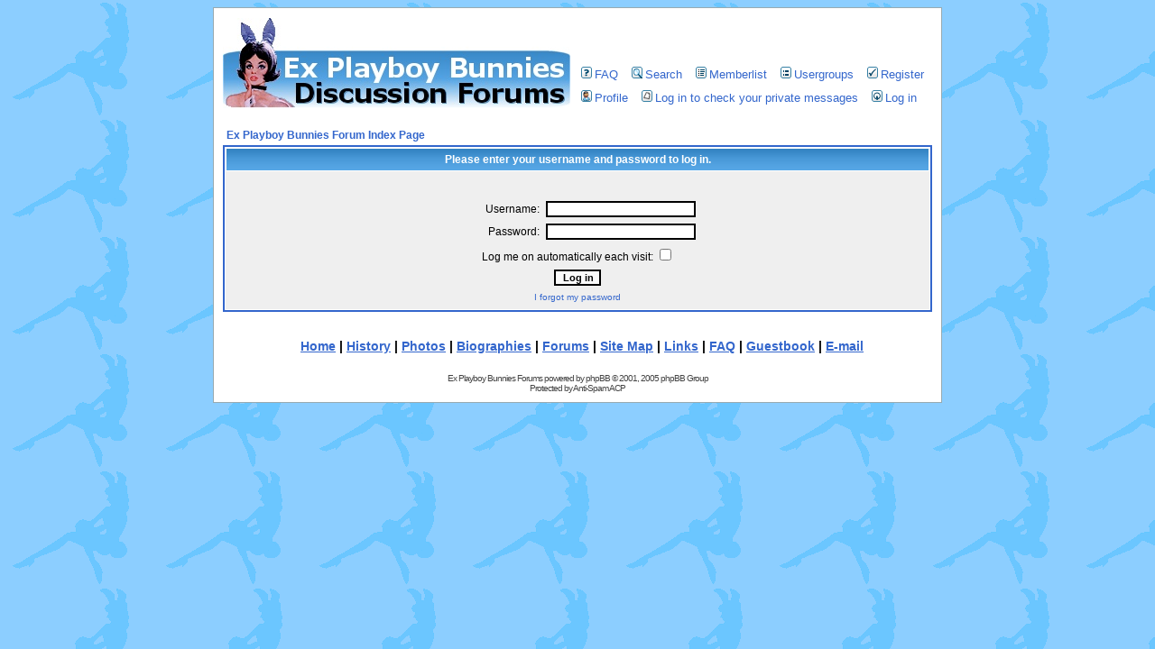

--- FILE ---
content_type: text/html; charset=UTF-8
request_url: http://explayboybunnies.com/forums/login.php?redirect=privmsg.php&folder=inbox&sid=6fa012e30701d60628de17dd73fde3b4
body_size: 2191
content:
<!DOCTYPE HTML PUBLIC "-//W3C//DTD HTML 4.01 Transitional//EN">
<html dir="ltr">
<head>
<meta http-equiv="Content-Type" content="text/html; charset=iso-8859-1">
<meta http-equiv="Content-Style-Type" content="text/css">

<link rel="top" href="./index.php?sid=05c97e31dbd0ea5d9ed64ea36547f27c" title="Ex Playboy Bunnies Forum Index Page" />
<link rel="search" href="./search.php?sid=05c97e31dbd0ea5d9ed64ea36547f27c" title="Search" />
<link rel="help" href="./faq.php?sid=05c97e31dbd0ea5d9ed64ea36547f27c" title="FAQ" />
<link rel="author" href="./memberlist.php?sid=05c97e31dbd0ea5d9ed64ea36547f27c" title="Memberlist" />

<title>Ex Playboy Bunnies :: Log in</title>
<link rel="stylesheet" href="templates/subSilver/subSilver.css" type="text/css">
</head>
<body bgcolor="#E5E5E5" text="#000000" link="#006699" vlink="#5493B4">
<div id="wrapper">

<a name="top"></a>

<table cellspacing="0" cellpadding="10" border="0" align="center">
	<tr>
		<td class="bodyline"><table width="100%" cellspacing="0" cellpadding="0" border="0">
			<tr>
				<td><a href="index.php?sid=05c97e31dbd0ea5d9ed64ea36547f27c"><img src="templates/subSilver/images/explayboybunniesforumlogo.jpg" border="0" alt="Ex Playboy Bunnies Forum Index Page" vspace="1" /></a></td>
				<td align="left" width="100%" valign="bottom">
				<table cellspacing="0" cellpadding="5" border="0">
					<tr>
						<td align="left" valign="middle" nowrap="nowrap"><span class="mainmenu">&nbsp;<a href="faq.php?sid=05c97e31dbd0ea5d9ed64ea36547f27c" class="mainmenu"><img src="templates/subSilver/images/icon_mini_faq.gif" width="12" height="13" border="0" alt="FAQ" hspace="3" />FAQ</a>&nbsp; &nbsp;<a href="search.php?sid=05c97e31dbd0ea5d9ed64ea36547f27c" class="mainmenu"><img src="templates/subSilver/images/icon_mini_search.gif" width="12" height="13" border="0" alt="Search" hspace="3" />Search</a>&nbsp; &nbsp;<a href="memberlist.php?sid=05c97e31dbd0ea5d9ed64ea36547f27c" class="mainmenu"><img src="templates/subSilver/images/icon_mini_members.gif" width="12" height="13" border="0" alt="Memberlist" hspace="3" />Memberlist</a>&nbsp; &nbsp;<a href="groupcp.php?sid=05c97e31dbd0ea5d9ed64ea36547f27c" class="mainmenu"><img src="templates/subSilver/images/icon_mini_groups.gif" width="12" height="13" border="0" alt="Usergroups" hspace="3" />Usergroups</a>&nbsp;
						&nbsp;<a href="profile.php?mode=register&agreed=true" class="mainmenu"><img src="templates/subSilver/images/icon_mini_register.gif" width="12" height="13" border="0" alt="Register" hspace="3" />Register</a>&nbsp;
						</span></td>
					</tr>
					<tr>
						<td height="25" align="left" valign="middle" nowrap="nowrap"><span class="mainmenu">&nbsp;<a href="profile.php?mode=editprofile&amp;sid=05c97e31dbd0ea5d9ed64ea36547f27c" class="mainmenu"><img src="templates/subSilver/images/icon_mini_profile.gif" width="12" height="13" border="0" alt="Profile" hspace="3" />Profile</a>&nbsp; &nbsp;<a href="privmsg.php?folder=inbox&amp;sid=05c97e31dbd0ea5d9ed64ea36547f27c" class="mainmenu"><img src="templates/subSilver/images/icon_mini_message.gif" width="12" height="13" border="0" alt="Log in to check your private messages" hspace="3" />Log in to check your private messages</a>&nbsp; &nbsp;<a href="login.php?sid=05c97e31dbd0ea5d9ed64ea36547f27c" class="mainmenu"><img src="templates/subSilver/images/icon_mini_login.gif" width="12" height="13" border="0" alt="Log in" hspace="3" />Log in</a>&nbsp;</span></td>
					</tr>
				</table></td>
			</tr>
		</table>

		<br />


<form action="login.php?sid=05c97e31dbd0ea5d9ed64ea36547f27c" method="post">

<table width="100%" cellspacing="2" cellpadding="2" border="0" align="center">
  <tr>
	<td align="left" class="nav"><a href="index.php?sid=05c97e31dbd0ea5d9ed64ea36547f27c" class="nav">Ex Playboy Bunnies Forum Index Page</a></td>
  </tr>
</table>

<table width="100%" cellpadding="4" cellspacing="1" border="0" class="forumline" align="center">
  <tr>
	<th height="25" class="thHead" nowrap="nowrap">Please enter your username and password to log in.</th>
  </tr>
  <tr>
	<td class="row1"><table border="0" cellpadding="3" cellspacing="1" width="100%">
		  <tr>
			<td colspan="2" align="center">&nbsp;</td>
		  </tr>
		  <tr>
			<td width="45%" align="right"><span class="gen">Username:</span></td>
			<td>
			  <input type="text" class="post" name="username" size="25" maxlength="40" value="" />
			</td>
		  </tr>
		  <tr>
			<td align="right"><span class="gen">Password:</span></td>
			<td>
			  <input type="password" class="post" name="password" size="25" maxlength="32" />
			</td>
		  </tr>
		  <tr align="center">
			<td colspan="2"><span class="gen">Log me on automatically each visit: <input type="checkbox" name="autologin" /></span></td>
		  </tr>
		  <tr align="center">
			<td colspan="2"><input type="hidden" name="redirect" value="privmsg.php?folder=inbox" /><input type="submit" name="login" class="mainoption" value="Log in" /></td>
		  </tr>
		  <tr align="center">
			<td colspan="2"><span class="gensmall"><a href="profile.php?mode=sendpassword&amp;sid=05c97e31dbd0ea5d9ed64ea36547f27c" class="gensmall">I forgot my password</a></span></td>
		  </tr>
		</table></td>
  </tr>
</table>

</form>

<div align="center" class="bunnieslinks"><a href="../home/home.html">
      Home</a> |
      <a href="../history/index.html">
      History</a> |
      <a href="../photoalbums/photos.html">
      Photos</a> |
      <a href="../biographies/bios.html">
      Biographies</a> |
      <a href="index.php">
      Forums</a> |
      <a href="../sitemap/sitemap.html">
      Site Map</a> |
      <a href="../links/links.html">
      Links</a> |
      <a href="../information/faq.html">
      FAQ</a> |
      <a href="http://pub40.bravenet.com/guestbook/show.php?usernum=3431195845">
      Guestbook</a> | <a href="mailto:alanlapin@yahoo.com">E-mail</a></div>
<div align="center"><span class="copyright"><br /><br />
<!--
	We request you retain the full copyright notice below including the link to www.phpbb.com.
	This not only gives respect to the large amount of time given freely by the developers
	but also helps build interest, traffic and use of phpBB 2.0. If you cannot (for good
	reason) retain the full copyright we request you at least leave in place the
	Powered by phpBB line, with phpBB linked to www.phpbb.com. If you refuse
	to include even this then support on our forums may be affected.

	The phpBB Group : 2002
// -->
Ex Playboy Bunnies Forums powered by <a href="http://www.phpbb.com/" target="_phpbb" class="copyright">phpBB</a> &copy; 2001, 2005 phpBB Group<br /></span></div>

<div align="center"><span class="copyright">Protected by <a href="http://www.lithiumstudios.org/" target="_blank" class="copyright">Anti-Spam ACP</a></span></div>

		</td>
	</tr>
</table>

</div>
</body>
</html>



--- FILE ---
content_type: text/css
request_url: http://explayboybunnies.com/forums/templates/subSilver/subSilver.css
body_size: 2217
content:
 /* General page style. The scroll bar colours only visible in IE5.5+ */

body {

	text-align: center;
	background-color: #99CCFF;
	background-image: url(../../../images/backblue.gif);
	background-repeat: repeat;
}

#wrapper {
margin: 0 auto;
text-align: left;
}

/* General font families for common tags */

font,th,td,p { font-family: Verdana, Arial, Helvetica, sans-serif }

a:link,a:active,a:visited { color : #3366CC; }

a:hover		{ text-decoration: underline; color : #FF6666; }

hr	{ height: 0px; border: solid #D1D7DC 0px; border-top-width: 1px;}


div.imglimiter { width: 600px; overflow: auto;} 


/* This is the border line & background colour round the entire page */

.bodyline	{ background-color: #FFFFFF; border: 1px #98AAB1 solid; }


/* This is the outline round the main forum tables */

.forumline	{ background-color: #FFFFFF; border: 2px #3366CC solid; }


/* Main table cell colours and backgrounds */

td.row1	{ background-color: #EFEFEF; }

td.row2	{ background-color: #DEE3E7; }

td.row3	{ background-color: #D1D7DC; }


/*

  This is for the table cell above the Topics, Post & Last posts on the index.php page

*/

td.rowpic {
		background-color: #F0F0F0;
		background-image: url(images/cellpic1.gif);
		background-repeat: repeat;
}



/* Header cells - the blue gradient background */

th	{
	color: #FFFFFF; font-size: 14px; font-weight : bold;
	background-color: #4D9DDC; height: 25px;
	background-image: url(images/cellpic3.gif);
}



td.cat,td.catHead,td.catSides,td.catLeft,td.catRight,td.catBottom {
			background-image: url(images/cellpic1.gif);
			background-color:#F0F0F0; border: #FFFFFF; border-style: solid; height: 25px;
}



/*

  Setting additional nice inner borders for the main table cells.
  The names indicate which sides the border will be on.
  Don't worry if you don't understand this, just ignore it :-)

*/

td.cat,td.catHead,td.catBottom {
	height: 29px;
	border-width: 0px 0px 0px 0px;
}

th.thHead,th.thSides,th.thTop,th.thLeft,th.thRight,th.thBottom,th.thCornerL,th.thCornerR {
	font-weight: bold; border: #FFFFFF; border-style: solid; height: 25px; }

td.row3Right,td.spaceRow {
	background-color: #F0F0F0; border: #FFFFFF; border-style: solid; }



th.thHead,td.catHead { font-size: 12px; border-width: 1px 1px 0px 1px; }

th.thSides,td.catSides,td.spaceRow	 { border-width: 0px 1px 0px 1px; }

th.thRight,td.catRight,td.row3Right	 { border-width: 0px 1px 0px 0px; }

th.thLeft,td.catLeft	  { border-width: 0px 0px 0px 1px; }

th.thBottom,td.catBottom  { border-width: 0px 1px 1px 1px; }

th.thTop	 { border-width: 1px 0px 0px 0px; }

th.thCornerL { border-width: 1px 0px 0px 1px; }

th.thCornerR { border-width: 1px 1px 0px 0px; }


/* The largest text used in the index page title and toptic title etc. */

.maintitle,h1,h2	{
			font-weight: bold; font-size: 22px; font-family: "Trebuchet MS",Verdana, Arial, Helvetica, sans-serif;
			text-decoration: none; line-height : 120%; color : #000000;
}


/* General text */

.gen { font-size : 12px; }

.genmed { font-size : 11px; }

.gensmall { font-size : 10px; }

.gen,.genmed,.gensmall { color : #000000; }

a.gen,a.genmed,a.gensmall { color: #3366CC; text-decoration: none; }

a.gen:hover,a.genmed:hover,a.gensmall:hover	{ color: #FF6666; text-decoration: underline; }



/* Ex Playboy Bunnies Footer Links */

.bunnieslinks { font-family: Verdana, Arial, Helvetica, sans-serif;
font-size : 14px; font-weight: bold; margin: 30px 0px 0px 10px;
}



/* The register, login, search etc links at the top of the page */

.mainmenu		{ font-size : 13px; color : #000000 }

a.mainmenu		{ text-decoration: none; color : #3366CC;  }

a.mainmenu:hover{ text-decoration: underline; color : #FF6666; }


/* Forum category titles */

.cattitle		{ font-weight: bold; font-size: 14px ; letter-spacing: 1px; color : #3366CC}

a.cattitle		{ text-decoration: none; color : #3366CC; }

a.cattitle:hover{ text-decoration: underline; }



/* Forum title: Text and link to the forums used in: index.php */

.forumlink		{ font-weight: bold; font-size: 13px; color : #3366CC; }

a.forumlink 	{ text-decoration: none; color : #3366CC; }

a.forumlink:hover{ text-decoration: underline; color : #FF6666; }



/* Used for the navigation text, (Page 1,2,3 etc) and the navigation bar when in a forum */

.nav			{ font-weight: bold; font-size: 12px; color : #000000;}

a.nav			{ text-decoration: none; color : #3366CC; }

a.nav:hover		{ text-decoration: underline; }



/* titles for the topics: could specify viewed link colour too */

.topictitle			{ font-weight: bold; font-size: 12px; color : #000000; }

a.topictitle:link   { text-decoration: none; color : #3366CC; }

a.topictitle:visited { text-decoration: none; color : #3366CC; }

a.topictitle:hover	{ text-decoration: underline; color : #FF6666; }



/* Name of poster in viewmsg.php and viewtopic.php and other places */

.name			{ font-size : 11px; color : #000000;}


/* Location, number of posts, post date etc */

.postdetails		{ font-size : 10px; color : #000000; }


/* The content of the posts (body of text) */

.postbody { font-size : 12px;}

a.postlink:link	{ text-decoration: none; color : #3366CC }

a.postlink:visited { text-decoration: none; color : #3366CC; }

a.postlink:hover { text-decoration: underline; color : #FF6666}



/* Quote & Code blocks */

.code {
	font-family: Courier, 'Courier New', sans-serif; font-size: 11px; color: #006600;
	background-color: #FAFAFA; border: #D1D7DC; border-style: solid;
	border-left-width: 1px; border-top-width: 1px; border-right-width: 1px; border-bottom-width: 1px
}


.quote {

	font-family: Verdana, Arial, Helvetica, sans-serif; font-size: 11px; color: #444444; line-height: 125%;
	background-color: #FAFAFA; border: #D1D7DC; border-style: solid;
	border-left-width: 1px; border-top-width: 1px; border-right-width: 1px; border-bottom-width: 1px

}


/* Copyright and bottom info */

.copyright		{ font-size: 10px; font-family: Verdana, Arial, Helvetica, sans-serif; color: #444444; letter-spacing: -1px;}

a.copyright		{ color: #444444; text-decoration: none;}

a.copyright:hover { color: #000000; text-decoration: underline;}



/* Form elements */

input,textarea, select {
	color : #000000;
	font: normal 11px Verdana, Arial, Helvetica, sans-serif;
	border-color : #000000;

}


/* The text input fields background colour */

input.post, textarea.post, select {

	background-color : #FFFFFF;

}


input { text-indent : 2px; }


/* The buttons used for bbCode styling in message post */

input.button {

	background-color : #EFEFEF;
	color : #000000;
	font-size: 11px; font-family: Verdana, Arial, Helvetica, sans-serif;

}


/* The main submit button option */

input.mainoption {
	background-color : #FAFAFA;
	font-weight : bold;
}



/* None-bold submit button */

input.liteoption {
	background-color : #FAFAFA;
	font-weight : normal;
}



/* This is the line in the posting page which shows the rollover
  help line. This is actually a text box, but if set to be the same
  colour as the background no one will know ;)

*/

.helpline { background-color: #DEE3E7; border-style: none; }


/* Import the fancy styles for IE only (NS4.x doesn't use the @import function) */

@import url("formIE.css");

